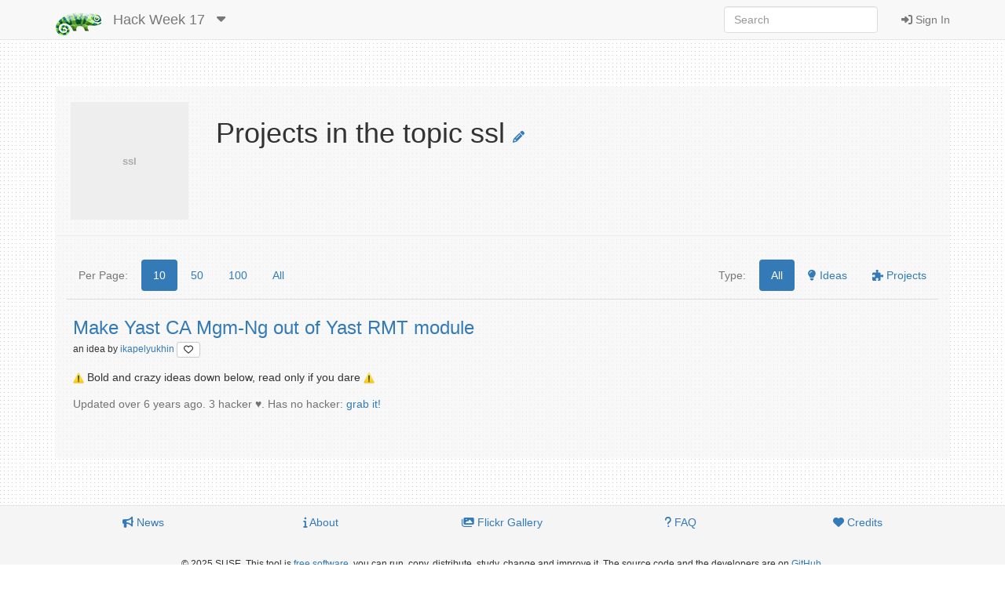

--- FILE ---
content_type: text/html; charset=utf-8
request_url: https://hackweek.opensuse.org/17/topics/ssl?page_size=10
body_size: 3664
content:
<html xmlns='http://www.w3.org/1999/html'>
<head>
<title>
SUSE Hack Week
</title>
<meta charset='utf-8'>
<meta content='width=device-width, initial-scale=1.0' name='viewport'>
<link rel="icon" type="image/x-icon" href="/assets/favicon-4882daf9005b0b45e6c104e1ce65b7647277e235e650b752f57cb2f4e6d4c688.gif" />
<link rel="stylesheet" href="/assets/application-dfd86457c66a366168058ef7852ea55964321514aac6b188204551614510ec97.css" media="all" />
<meta content='SUSE Hack Week' property='og:site_name'>
<meta content='https://hackweek.opensuse.org/assets/hackweek-label-small-adce4e438baddf871d39fd12ec76c251fa4ea050be1955e127389d8c83164f64.png' property='og:image'>
<meta content='Hack Week is the time SUSE employees and openSUSE community members experiment, innovate &amp; learn interruption-free for a whole week.' property='og:description'>
<script src="/assets/application-ec696311e11949a986fbe9e5371f00e5ef7f8f9902ac2f946e8b841249ac495a.js"></script>
<meta name="csrf-param" content="authenticity_token" />
<meta name="csrf-token" content="kn-5ukPeozzQsdUAfX_MoQT0M32lDEzydLLPGp4GyV3sRmwZxD1V1UE6xiEXRJ7OXpj6ckrnM7Dryvr7WdPhKw" />
</head>
<body>
<header class='navbar navbar-default navbar-fixed-top' role='navigation'>
<!-- Brand and toggle get grouped for better mobile display -->
<div class='container'>
<div class='navbar-header'>
<button class='navbar-toggle' data-target='.navbar-ex1-collapse' data-toggle='collapse' type='button'>
<span class='sr-only'>Toggle navigation</span>
<span class='icon-bar'></span>
<span class='icon-bar'></span>
<span class='icon-bar'></span>
</button>
<a class="navbar-brand" href="/"><img style="height: 30px" alt="Home" title="Home" src="/assets/hackweek-logo-dark.icon-4598a32c8fe078394f5d5e0012c5504cb00230c831cac4ed12b7f9feb1ed0243.png" />
</a><ul class='nav navbar-nav hidden-xs'>
<li class='dropdown'>
<a class="navbar-brand" href="/17/projects">Hack Week 17
</a><a class="dropdown-toggle navbar-brand" data-toggle="dropdown" href="#"><i class='fas fa-caret-down'></i>
</a><ul class='dropdown-menu' role='menu'>
<li role='presentation'>
<a title="Projects for all hackweeks" href="/all/projects">All Hackweeks
</a></li>
<li role='presentation'>
<a title="Projects for Hack Week 25" href="/25/projects">Hack Week 25
</a></li>
<li role='presentation'>
<a title="Projects for Hack Week 24" href="/24/projects">Hack Week 24
</a></li>
<li role='presentation'>
<a title="Projects for Hack Week 23" href="/23/projects">Hack Week 23
</a></li>
<li role='presentation'>
<a title="Projects for Hack Week 22" href="/22/projects">Hack Week 22
</a></li>
<li role='presentation'>
<a title="Projects for Hack Week 21" href="/21/projects">Hack Week 21
</a></li>
<li role='presentation'>
<a title="Projects for Hack Week 20" href="/20/projects">Hack Week 20
</a></li>
<li role='presentation'>
<a title="Projects for Hack Week 19" href="/19/projects">Hack Week 19
</a></li>
<li role='presentation'>
<a title="Projects for Hack Week 18" href="/18/projects">Hack Week 18
</a></li>
<li role='presentation'>
<a title="Projects for Hack Week 17" href="/17/projects">Hack Week 17
</a></li>
<li role='presentation'>
<a title="Projects for Hack Week 16" href="/16/projects">Hack Week 16
</a></li>
<li role='presentation'>
<a title="Projects for Hack Week 15" href="/15/projects">Hack Week 15
</a></li>
<li role='presentation'>
<a title="Projects for Hack Week 14" href="/14/projects">Hack Week 14
</a></li>
<li role='presentation'>
<a title="Projects for Hack Week 13" href="/13/projects">Hack Week 13
</a></li>
<li role='presentation'>
<a title="Projects for Hack Week 12" href="/12/projects">Hack Week 12
</a></li>
<li role='presentation'>
<a title="Projects for Hack Week 11" href="/11/projects">Hack Week 11
</a></li>
<li role='presentation'>
<a title="Projects for Hack Week 10" href="/10/projects">Hack Week 10
</a></li>
</ul>
</li>
</ul>
</div>
<!-- Collect the nav links, forms, and other content for toggling -->
<div class='collapse navbar-collapse navbar-ex1-collapse'>
<ul class='nav navbar-nav navbar-right'>
<li>
<a id="login-link" href="/users/ichain_sign_in"><i class='fas fa-sign-in-alt'></i>
Sign In
</a></li>
</ul>
<form accept-charset='UTF-8' action='/17/search/project' class='navbar-form navbar-right' method='get' role='search'>
<div class='form-group'>
<input type="search" name="query" id="query" class="form-control" placeholder="Search" />
</div>
</form>
</div>
</div>
</header>

<div class='container'>
<div id='loader'></div>
<div id='content'>
<div id='flash'>

</div>
<div class='row'>
<div class='col-sm-12'>
<div class='row'>
<div class='col-sm-2'>
<img class='center-block' data-src='holder.js/150x150?text=ssl'>
</div>
<div class='col-sm-10'>
<h1>
Projects in the topic ssl
<a href="/topics/ssl/edit"><i class='fas fa-pencil-alt fa-xs' style='font-size: 1.5rem;' title='Edit topic'></i>
</a><br>
<small>

</small>
</h1>
</div>
</div>
<div class='row'>
<hr>
</div>

<div class='tab-content' style='padding-top: 10px;'>
<div class='tab-pane active'>
<div class='row project-list-pills' style='padding-bottom: 10px;'>
<div class='col-sm-6'>
<ul class='nav nav-pills'>
<li role='presentation'>
<a style="pointer-events: none; cursor: default;" class="text-muted" href="#">Per Page:</a>
</li>
<li class='active' role='presentation'>
<a data-remote="true" href="/17/topics/ssl?page_size=10">10</a>
</li>
<li class='' role='presentation'>
<a data-remote="true" href="/17/topics/ssl?page_size=50">50</a>
</li>
<li class='' role='presentation'>
<a data-remote="true" href="/17/topics/ssl?page_size=100">100</a>
</li>
<li class='' role='presentation'>
<a data-remote="true" href="/17/topics/ssl?page_size=1">All</a>
</li>
</ul>
</div>
<div class='col-sm-6'>
<ul class='nav nav-pills pull-right'>
<li role='presentation'>
<a style="pointer-events: none; cursor: default;" class="text-muted" href="#">Type:</a>
</li>
<li class='active' id='all-pill'>
<a href='#' id='all' title='Show everything'>
All
</a>
</li>
<li id='ideas-pill'>
<a href='#' id='ideas' title='Show only projects nobody is working on'>
<i class='fas fa-lightbulb'></i>
Ideas
</a>
</li>
<li id='projects-pill'>
<a href='#' id='projects' title='Show only projects people are working on'>
<i class='fas fa-puzzle-piece'></i>
Projects
</a>
</li>
</ul>
</div>
</div>
<div class='row'>
<div class='col-sm-12'>
<table class='table project-style' id='project_table'>
<thead></thead>
<tr>
<td class='idea'>
<h4 class='project-list-item' id='project-0'>
<a href="/17/projects/sparkle-make-yast-camgm-ng-out-of-yast-rmt">Make Yast CA Mgm-Ng out of Yast RMT module
</a></h4>
<p style='margin-top: 0px'>
<small>
an
idea

by
<a href="/users/ikapelyukhin">ikapelyukhin
<a title="Dislike this project?" class="btn btn-default btn-xs" id="dislike-3122" style="display: none;" data-remote="true" href="/projects/3122/dislike"><i class='fas fa-heart' style='color: #73ba25;'></i>
</a><a title="Like this project" class="btn btn-default btn-xs" id="like-3122" style="" data-remote="true" href="/projects/3122/like"><i class='far fa-heart'></i>
</a>
</a></small>
</p>
<div class='md-preview'>
<p><img src="https://github.githubassets.com/images/icons/emoji/warning.png" alt="add-emoji"> Bold and crazy ideas down below, read only if you dare <img src="https://github.githubassets.com/images/icons/emoji/warning.png" alt="add-emoji"> </p>

</div>
<span class='help-block'>
<small>
Updated
over 6 years
ago.
3 hacker ♥️.
Has no hacker:
<a data-remote="true" rel="nofollow" data-method="post" href="/projects/3122/join">grab it!</a>

</small>
</span>

</td>
</tr>
</table>
</div>
</div>
<div class='row'>
<div class='col-md-12'>
<div class='text-center'>

</div>
</div>
</div>
</div>
</div>
</div>
</div>


</div>
</div>
<footer>
<div class='container'>
<div class='row'>
<div class='col-sm-12 text-center'>
<div class='col-sm-12 text-center'></div>
<ul class='nav nav-pills nav-justified'>
<li>
<a href="/announcements"><i class='fas fa-bullhorn'></i>
News
</a></li>
<li>
<a href="/about"><i class='fas fa-info'></i>
About
</a></li>
<li>
<a href="https://www.flickr.com/groups/hackweek/pool/"><i class='fas fa-images'></i>
Flickr Gallery
</a></li>
<li>
<a href="/faqs"><i class='fas fa-question'></i>
FAQ
</a></li>
<li>
<a href="https://github.com/SUSE/hackweek/blob/master/CREDITS.md"><i class='fas fa-heart'></i>
Credits
</a></li>
</ul>
<p class='small' style='padding-top: 25px'>
&copy;
2025
SUSE.
This tool is
<a href="https://www.gnu.org/philosophy/free-sw.html">free software,</a>
you can run, copy, distribute, study, change and improve it.
The source code and the developers are on
<a href="https://github.com/SUSE/hackweek">GitHub.</a>
</p>
</div>
</div>
</div>
</footer>

<script>
  var pkBaseURL = (("https:" == document.location.protocol) ? "https://beans.opensuse.org/piwik/" : "http://beans.opensuse.org/piwik/");
  document.write(unescape("%3Cscript src='" + pkBaseURL + "piwik.js' type='text/javascript'%3E%3C/script%3E"));
</script>
<script>
  try {
    var piwikTracker = Piwik.getTracker(pkBaseURL + "piwik.php", 23);
    piwikTracker.trackPageView();
    piwikTracker.enableLinkTracking();
  } catch( err ) {}
</script>
<noscript>
<p>
<img alt='' src='http://beans.opensuse.org/piwik/piwik.php?idsite=23' style='border:0'>
</p>
</noscript>

<script>
  function projectPageCall(){
    $( "#ideas" ).click(function() {
      console.log ("show only ideas");
      $( ".invention" ).hide();
      $( ".record" ).hide();
      $( ".project" ).hide();
      $( ".idea" ).show();
      $( "#ideas-pill").addClass( "active" );
      $( "#all-pill, #projects-pill").removeClass( "active" );
    });
    $( "#projects" ).click(function() {
      console.log ("show only projects");
      $( ".invention" ).hide();
      $( ".record" ).hide();
      $( ".idea" ).hide();
      $( ".project" ).show();
      $( "#projects-pill").addClass( "active" );
      $( "#all-pill, #ideas-pill").removeClass( "active" );
    });
    $( "#all" ).click(function() {
      console.log ("show everything");
      $( ".invention" ).show();
      $( ".record" ).show();
      $( ".idea" ).show();
      $( ".project" ).show();
      $( "#all-pill").addClass( "active" );
      $( "#projects-pill, #ideas-pill").removeClass( "active" );
    });
    $("table").addTableFilter({
    });
  
    Mousetrap.bind('j', function() { ProjectNext(); });
    Mousetrap.bind('k', function() { ProjectPrevious(); });
  
    function ProjectPrevious() {  
        hash = window.location.hash
        all = $("h4[id^='project-']").length
        if (hash == "")
          window.location.hash = "#project-0";
        else
          var blah = hash.split('-')
        next = parseInt(blah[1])
        if(next > 0)
          next--
        else
          next = all - 1
        window.location.hash = "#project-" + next;
      }
  
    function ProjectNext() {  
      hash = window.location.hash
      all = $("h4[id^='project-']").length
      if (hash == "")
        window.location.hash = "#project-0";
      else
        var blah = hash.split('-')
      next = parseInt(blah[1])
      if(next == (all - 1))
        next = 0
      else
        next++
      window.location.hash = "#project-" + next;
    }
  }
  projectPageCall();
</script>

<div aria_hidden='true' class='modal fade' id='modal' role='dialog'>
<div class='modal-dialog'>
<div class='modal-content'>
<div class='modal-header' id='modal-header'></div>
<div class='modal-body' id='modal-body'></div>
<div class='modal-footer'>
<button class='btn btn-default' data-dismiss='modal' type='button'>Close</button>
</div>
</div>
</div>
</div>
</body>
</html>
